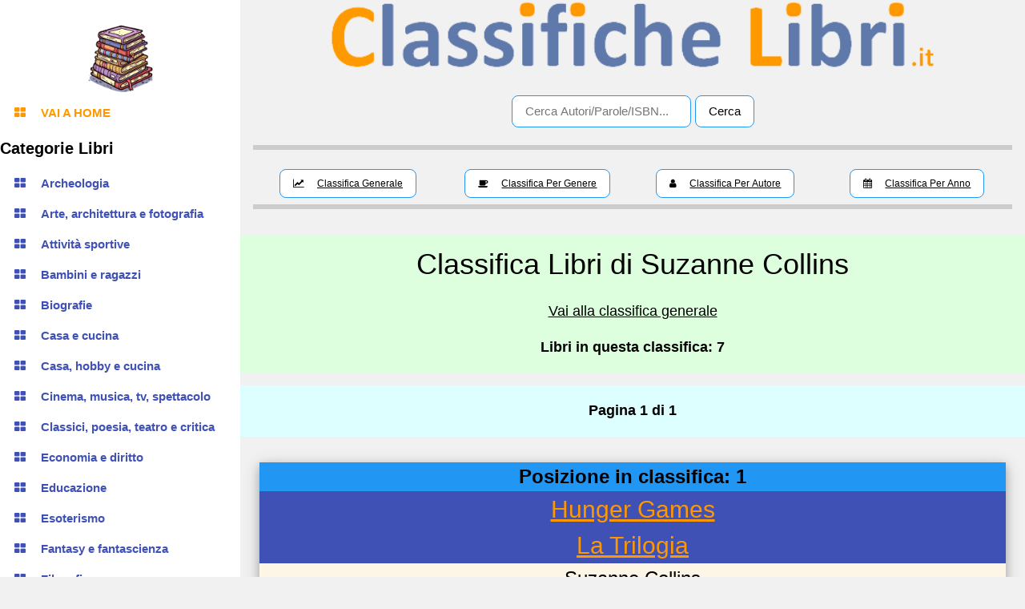

--- FILE ---
content_type: text/html; charset=UTF-8
request_url: https://www.classifichelibri.it/index.php?autore=Suzanne+Collins
body_size: 6898
content:

<!DOCTYPE html>
<html lang="it">
		
		<head>
				<!-- Matomo -->
	<script>
	  var _paq = window._paq = window._paq || [];
	  /* tracker methods like "setCustomDimension" should be called before "trackPageView" */
	  _paq.push(['trackPageView']);
	  _paq.push(['enableLinkTracking']);
	  (function() {
		var u="//www.classifichelibri.it/matomo/";
		_paq.push(['setTrackerUrl', u+'matomo.php']);
		_paq.push(['setSiteId', '1']);
		var d=document, g=d.createElement('script'), s=d.getElementsByTagName('script')[0];
		g.async=true; g.src=u+'matomo.js'; s.parentNode.insertBefore(g,s);
	  })();
	</script>
	<!-- End Matomo Code -->

			<title>Classifica dei Libri di Suzanne Collins</title>
			<meta charset="UTF-8">
			<meta name="viewport" content="width=device-width, initial-scale=1">
			<meta name="keywords" content="romanzi bellissimi di Suzanne Collins, libri piu' belli di Suzanne Collins,classifica libri Suzanne Collins,migliori libri di Suzanne Collins,migliori romanzi di Suzanne Collins"/>		
			<meta name="description" content="La classifica dei lettori sui libri piu' belli di Suzanne Collins"/>	
			<link rel="stylesheet" href="./css/classifichelibri.css">			
			<link rel="stylesheet" href="https://www.w3schools.com/w3css/4/w3.css">
			<link rel="stylesheet" href="https://fonts.googleapis.com/css?family=Raleway">
			<link rel="stylesheet" href="https://cdnjs.cloudflare.com/ajax/libs/font-awesome/4.7.0/css/font-awesome.min.css">
			<link rel="shortcut icon" href="favicon.ico" >			
			<link rel='canonical' href='https://www.classifichelibri.it/classifica.php?autore=Suzanne+Collins'/>			<meta property="og:image" content="https://www.classifichelibri.it/gui/pila_di_libri.gif" />
			<meta property="og:title" content="Classifica dei Libri di Suzanne Collins" />
			<meta property="og:description" content="La classifica dei lettori sui libri piu' belli di Suzanne Collins" />
			<meta property="og:site_name" content="Classifiche Libri" />
			<meta property="og:type" content="website" />
			<style>
				
			</style>
			
			<!-- <script async src="https://pagead2.googlesyndication.com/pagead/js/adsbygoogle.js?client=ca-pub-1295581146956147" crossorigin="anonymous"></script> -->
		</head>		
					<body class="w3-light-grey w3-content" style="max-width:1600px">
		
			<div class="loading-overlay w3-center">
				<p class='w3-xlarge'>Loading...</p>
				<div><img class="loading-gif" src="./gui/superhero-375_128.gif" alt="Caricamento in corso"><br></div>
				<p class='w3-small'><a target="_blank" href="https://pixabay.com/it/users/julientromeur-3630051/?utm_source=link-attribution&utm_medium=referral&utm_campaign=animation&utm_content=375">Image from <br>Julien Tromeur</a></p><br>
			</div>
	  
				<!-- Sidebar/menu -->

	<nav class="w3-sidebar w3-collapse w3-white w3-animate-left" style="z-index:3;width:300px;" id="mySidebar"><br>
		<div class="w3-bar-block">
			<a href="#" onclick="w3_close()" class="w3-hide-large w3-right w3-jumbo w3-padding w3-hover-grey" title="close menu">
			  <i class="fa fa-remove"></i>
			</a>
			<div class="w3-bar-block w3-center">
				<img src='./gui/pila_di_libri.png' style='vertical-align:middle;margin:0px;height:100px'  alt='classifichelibri.it'>
			</div>
			<div class='w3-bar-block'><a href='./index.php' onclick='w3_close()' class='w3-bar-item w3-button w3-padding w3-text-orange'><i class='fa fa-th-large fa-fw w3-margin-right'></i><b>VAI A HOME</b></a></div>
			<h4><b>Categorie Libri</b></h4>	
		</div>

	  <div class="w3-bar-block">
		  <a href='./classifica.php?categoriaID=121000000&amp;categoria=Archeologia' onclick='w3_close()' class='w3-bar-item w3-button w3-padding w3-text-indigo'><i class='fa fa-th-large fa-fw w3-margin-right'></i><b>Archeologia</b></a><a href='./classifica.php?categoriaID=118000000&amp;categoria=Arte%2C+architettura+e+fotografia' onclick='w3_close()' class='w3-bar-item w3-button w3-padding w3-text-indigo'><i class='fa fa-th-large fa-fw w3-margin-right'></i><b>Arte, architettura e fotografia</b></a><a href='./classifica.php?categoriaID=113000000&amp;categoria=Attivit%C3%A0+sportive' onclick='w3_close()' class='w3-bar-item w3-button w3-padding w3-text-indigo'><i class='fa fa-th-large fa-fw w3-margin-right'></i><b>Attività sportive</b></a><a href='./classifica.php?categoriaID=111000000&amp;categoria=Bambini+e+ragazzi' onclick='w3_close()' class='w3-bar-item w3-button w3-padding w3-text-indigo'><i class='fa fa-th-large fa-fw w3-margin-right'></i><b>Bambini e ragazzi</b></a><a href='./classifica.php?categoriaID=105000000&amp;categoria=Biografie' onclick='w3_close()' class='w3-bar-item w3-button w3-padding w3-text-indigo'><i class='fa fa-th-large fa-fw w3-margin-right'></i><b>Biografie</b></a><a href='./classifica.php?categoriaID=106000000&amp;categoria=Casa+e+cucina' onclick='w3_close()' class='w3-bar-item w3-button w3-padding w3-text-indigo'><i class='fa fa-th-large fa-fw w3-margin-right'></i><b>Casa e cucina</b></a><a href='./classifica.php?categoriaID=128000000&amp;categoria=Casa%2C+hobby+e+cucina' onclick='w3_close()' class='w3-bar-item w3-button w3-padding w3-text-indigo'><i class='fa fa-th-large fa-fw w3-margin-right'></i><b>Casa, hobby e cucina</b></a><a href='./classifica.php?categoriaID=112000000&amp;categoria=Cinema%2C+musica%2C+tv%2C+spettacolo' onclick='w3_close()' class='w3-bar-item w3-button w3-padding w3-text-indigo'><i class='fa fa-th-large fa-fw w3-margin-right'></i><b>Cinema, musica, tv, spettacolo</b></a><a href='./classifica.php?categoriaID=101000000&amp;categoria=Classici%2C+poesia%2C+teatro+e+critica' onclick='w3_close()' class='w3-bar-item w3-button w3-padding w3-text-indigo'><i class='fa fa-th-large fa-fw w3-margin-right'></i><b>Classici, poesia, teatro e critica</b></a><a href='./classifica.php?categoriaID=123000000&amp;categoria=Economia+e+diritto' onclick='w3_close()' class='w3-bar-item w3-button w3-padding w3-text-indigo'><i class='fa fa-th-large fa-fw w3-margin-right'></i><b>Economia e diritto</b></a><a href='./classifica.php?categoriaID=117000000&amp;categoria=Educazione' onclick='w3_close()' class='w3-bar-item w3-button w3-padding w3-text-indigo'><i class='fa fa-th-large fa-fw w3-margin-right'></i><b>Educazione</b></a><a href='./classifica.php?categoriaID=110000000&amp;categoria=Esoterismo' onclick='w3_close()' class='w3-bar-item w3-button w3-padding w3-text-indigo'><i class='fa fa-th-large fa-fw w3-margin-right'></i><b>Esoterismo</b></a><a href='./classifica.php?categoriaID=132000000&amp;categoria=Fantasy+e+fantascienza' onclick='w3_close()' class='w3-bar-item w3-button w3-padding w3-text-indigo'><i class='fa fa-th-large fa-fw w3-margin-right'></i><b>Fantasy e fantascienza</b></a><a href='./classifica.php?categoriaID=115000000&amp;categoria=Filosofia' onclick='w3_close()' class='w3-bar-item w3-button w3-padding w3-text-indigo'><i class='fa fa-th-large fa-fw w3-margin-right'></i><b>Filosofia</b></a><a href='./classifica.php?categoriaID=125000000&amp;categoria=Fumetti+e+graphic+novels' onclick='w3_close()' class='w3-bar-item w3-button w3-padding w3-text-indigo'><i class='fa fa-th-large fa-fw w3-margin-right'></i><b>Fumetti e graphic novels</b></a><a href='./classifica.php?categoriaID=131000000&amp;categoria=Gialli%2C+thriller%2C+horror' onclick='w3_close()' class='w3-bar-item w3-button w3-padding w3-text-indigo'><i class='fa fa-th-large fa-fw w3-margin-right'></i><b>Gialli, thriller, horror</b></a><a href='./classifica.php?categoriaID=124000000&amp;categoria=Ingegneria+e+informatica' onclick='w3_close()' class='w3-bar-item w3-button w3-padding w3-text-indigo'><i class='fa fa-th-large fa-fw w3-margin-right'></i><b>Ingegneria e informatica</b></a><a href='./classifica.php?categoriaID=133000000&amp;categoria=Libri+in+inglese' onclick='w3_close()' class='w3-bar-item w3-button w3-padding w3-text-indigo'><i class='fa fa-th-large fa-fw w3-margin-right'></i><b>Libri in inglese</b></a><a href='./classifica.php?categoriaID=127000000&amp;categoria=Libri' onclick='w3_close()' class='w3-bar-item w3-button w3-padding w3-text-indigo'><i class='fa fa-th-large fa-fw w3-margin-right'></i><b>Libri</b></a><a href='./classifica.php?categoriaID=119000000&amp;categoria=Lingue%2C+dizionari%2C+enciclopedie' onclick='w3_close()' class='w3-bar-item w3-button w3-padding w3-text-indigo'><i class='fa fa-th-large fa-fw w3-margin-right'></i><b>Lingue, dizionari, enciclopedie</b></a><a href='./classifica.php?categoriaID=126000000&amp;categoria=Medicina' onclick='w3_close()' class='w3-bar-item w3-button w3-padding w3-text-indigo'><i class='fa fa-th-large fa-fw w3-margin-right'></i><b>Medicina</b></a><a href='./classifica.php?categoriaID=120000000&amp;categoria=Mente+e+psiche' onclick='w3_close()' class='w3-bar-item w3-button w3-padding w3-text-indigo'><i class='fa fa-th-large fa-fw w3-margin-right'></i><b>Mente e psiche</b></a><a href='./classifica.php?categoriaID=104000000&amp;categoria=Narrativa+erotica+e+rosa' onclick='w3_close()' class='w3-bar-item w3-button w3-padding w3-text-indigo'><i class='fa fa-th-large fa-fw w3-margin-right'></i><b>Narrativa erotica e rosa</b></a><a href='./classifica.php?categoriaID=100000000&amp;categoria=Narrativa+estera' onclick='w3_close()' class='w3-bar-item w3-button w3-padding w3-text-indigo'><i class='fa fa-th-large fa-fw w3-margin-right'></i><b>Narrativa estera</b></a><a href='./classifica.php?categoriaID=107000000&amp;categoria=Narrativa+italiana' onclick='w3_close()' class='w3-bar-item w3-button w3-padding w3-text-indigo'><i class='fa fa-th-large fa-fw w3-margin-right'></i><b>Narrativa italiana</b></a><a href='./classifica.php?categoriaID=130000000&amp;categoria=Narrativa+italiana' onclick='w3_close()' class='w3-bar-item w3-button w3-padding w3-text-indigo'><i class='fa fa-th-large fa-fw w3-margin-right'></i><b>Narrativa italiana</b></a><a href='./classifica.php?categoriaID=129000000&amp;categoria=Narrativa+straniera' onclick='w3_close()' class='w3-bar-item w3-button w3-padding w3-text-indigo'><i class='fa fa-th-large fa-fw w3-margin-right'></i><b>Narrativa straniera</b></a><a href='./classifica.php?categoriaID=116000000&amp;categoria=Religione' onclick='w3_close()' class='w3-bar-item w3-button w3-padding w3-text-indigo'><i class='fa fa-th-large fa-fw w3-margin-right'></i><b>Religione</b></a><a href='./classifica.php?categoriaID=102000000&amp;categoria=Salute' onclick='w3_close()' class='w3-bar-item w3-button w3-padding w3-text-indigo'><i class='fa fa-th-large fa-fw w3-margin-right'></i><b>Salute</b></a><a href='./classifica.php?categoriaID=122000000&amp;categoria=Scienze%2C+geografia%2C+ambiente' onclick='w3_close()' class='w3-bar-item w3-button w3-padding w3-text-indigo'><i class='fa fa-th-large fa-fw w3-margin-right'></i><b>Scienze, geografia, ambiente</b></a><a href='./classifica.php?categoriaID=103000000&amp;categoria=Societ%C3%A0' onclick='w3_close()' class='w3-bar-item w3-button w3-padding w3-text-indigo'><i class='fa fa-th-large fa-fw w3-margin-right'></i><b>Società</b></a><a href='./classifica.php?categoriaID=114000000&amp;categoria=Turismo+pratico' onclick='w3_close()' class='w3-bar-item w3-button w3-padding w3-text-indigo'><i class='fa fa-th-large fa-fw w3-margin-right'></i><b>Turismo pratico</b></a><a href='./classifica.php?categoriaID=108000000&amp;categoria=Young+Adult' onclick='w3_close()' class='w3-bar-item w3-button w3-padding w3-text-indigo'><i class='fa fa-th-large fa-fw w3-margin-right'></i><b>Young Adult</b></a>	  </div>
	</nav>

	<!-- Overlay effect when opening sidebar on small screens -->
	<div class="w3-overlay w3-hide-large w3-animate-opacity" onclick="w3_close()" style="cursor:pointer" title="close side menu" id="myOverlay"></div>
				<!-- !PAGE CONTENT! -->
			<div class="w3-main" style="margin-left:300px">
			  		  <!-- Header -->
		  <header id="portfolio">
			<span class="w3-button w3-hide-large w3-xxlarge w3-hover-text-grey" onclick="w3_open()"><i class="fa fa-bars"></i></span>
			<div class="w3-container w3-center">
				<img src='./gui/bannertop2.png' style='vertical-align:middle;margin:0px;width:80%'   alt='classifichelibri.it'>

				<div class="w3-section w3-bottombar w3-padding-16">
				  <div class="w3-bar w3-light-grey">
					<form method="get"  action="./index.php">
						<input type="text" id="CERCATROVA" name="CERCATROVA" class="w3-bar-item w3-input w3-white w3-border w3-border-blue w3-round-large" style='margin-right:5px' placeholder="Cerca Autori/Parole/ISBN...">
						<label class='bottone'><input id='btn_cerca' class='w3-btn w3-white w3-border w3-border-blue w3-round-large'  type='SUBMIT' value='Cerca' ></label>
					</form>
				  </div>
				</div>		

				
				<div class="w3-section w3-bottombar">
									<div class="w3-row">
							<div class="w3-col m3 w3-padding">
								<button class="w3-blue w3-btn w3-white w3-border w3-border-blue w3-round-large  w3-small"><i class="fa fa-line-chart w3-margin-right"></i><a href='./index.php' class='menu'>Classifica Generale</a></button>
							</div>
							<div class="w3-col m3 w3-padding">
								<button class="w3-white w3-btn w3-white w3-border w3-border-blue w3-round-large  w3-small"><i class="fa fa-coffee w3-margin-right"></i><a href='./classifica.php?TIPOCLASSIFICA=genere' class='menu'>Classifica Per Genere</a></button>
							</div>
							<div class="w3-col m3 w3-padding">
								<button class="w3-white w3-btn w3-white w3-border w3-border-blue w3-round-large w3-small" style='margin-right:5px'><i class="fa fa-user w3-margin-right"></i><a href='./classifica.php?TIPOCLASSIFICA=autore' class='menu'>Classifica Per Autore</a></button>
							</div>
							<div class="w3-col m3 w3-padding">
								<button class="w3-white w3-btn w3-white w3-border w3-border-blue w3-round-large  w3-small"><i class="fa fa-calendar w3-margin-right"></i><a href='./classifica.php?TIPOCLASSIFICA=anno' class='menu'>Classifica Per Anno</a></button>
							</div>
					</div>				  
				  
				</div>
				
			</div>
		  </header>	
		  
			<script>
			function barraRicerca() {
			  // Declare variables
			  var input, filter, ul, li, a, i, txtValue;
			  input = document.getElementById('myInput');
			  filter = input.value.toUpperCase();
			  ul = document.getElementById("myUL");
			  li = ul.getElementsByTagName('li');

			  // Loop through all list items, and hide those who don't match the search query
			  for (i = 0; i < li.length; i++) {
				a = li[i].getElementsByTagName("a")[0];
				txtValue = a.textContent || a.innerText;
				if (txtValue.toUpperCase().indexOf(filter) > -1) {
				  li[i].style.display = "";
				} else {
				  li[i].style.display = "none";
				}
			  }
			}
			</script>  
					  <div class='w3-panel w3-pale-green' ><h1><p class='w3-xxlarge w3-center' style='margin:0px'>Classifica Libri di Suzanne Collins</p></h1><p class='w3-large w3-center'><A href='./index.php'>Vai alla classifica generale</A></p><p class='w3-large w3-center'><b>Libri in questa classifica: 7</b></p></div><div class='w3-panel w3-pale-blue w3-center'><p class='w3-large'><B>Pagina 1 di 1</B></p></div>	  <!-- Singolo Libro-->
	  <div class="w3-row-padding">
	  
		<div class="w3-card-4 w3-margin"> 
			<header class="w3-container w3-blue w3-center w3-xlarge w3-text-black">
			 <div style="margin:0px"><strong>Posizione in classifica: 1</strong></div>
			</header>		
			<header class="w3-container w3-indigo w3-text-orange w3-center">
			  <h2  style="margin:0px"><a href="./dettaglioLibro.php?isbn=9788804658245&amp;autore=suzanne+collins&amp;titolo=hunger+games.+la+trilogia" title="Hunger Games<br>La Trilogia">Hunger Games<br>La Trilogia</h2>
			</header>
			<header class="w3-container w3-sand  w3-center">
			  <h3 style="margin:0px"><a href="./classifica.php?autore=suzanne+collins" title="./classifica.php?autore=suzanne+collins">Suzanne Collins</a></h3>
			</header>		
			<header class="w3-container w3-blue  w3-center">
			  <h4 style="margin:0px">
			  											<a class='categorie' href='./classifica.php?categoriaID=108000000&amp;categoria=Young+Adult' title="Classifica libri della categoria: Young Adult"><U>Young Adult</U></a> 
										  			  </h4>
			</header>
			
			
						
			
			<div class="w3-row w3-margin">
				<div class="w3-third w3-center">
										<A href='./dettaglioLibro.php?isbn=9788804658245&amp;autore=suzanne+collins&amp;titolo=hunger+games.+la+trilogia'><img src='./copertine/37936/9788804658245_1.jpg'  alt='Hunger Games<br>La Trilogia' title='Hunger Games<br>La Trilogia' class="w3-border w3-padding" style="max-height:250px; opacity: 0.85;"></A>
				</div>
				
				<div class="w3-twothird w3-container w3-justify">
					<div class="div-fade w3-margin-bottom">Hunger games: la trilogia è una delle opere più famose e apprezzate di suzanne collins, autrice statunitense di romanzi per ragazzi e adulti. Si tratta di una saga distopica ambientata in un futuro in cui il mondo è diviso in dodici distretti sottomessi al potere del capitol, una città opulenta e tirannica. Ogni anno, il capitol organizza gli hunger games, un crudele spettacolo televisivo in cui due ragazzi per distretto vengono sorteggiati e costretti a combattere fino alla morte in un'arena piena di insidie. La protagonista della trilogia è katniss everdeen, una sedicenne del distretto 12 che si offre volontaria al posto della sorella minore. Katniss dovrà affrontare non solo i pericoli dell'arena, ma anche i sentimenti contrastanti che prova per i due ragazzi che le sono vicini: peeta mellark, il suo compagno di giochi, e gale hawthorne, il suo amico d'infanzia.  
 
La trilogia di hunger games è un capolavoro di narrativa che mescola avventura, azione, romance e critica sociale. Suzanne collins riesce a creare un mondo credibile e coinvolgente, popolato da personaggi sfaccettati e memorabili. Il suo stile è fluido e incisivo, capace di tenere il lettore incollato alle pagine fino all'ultimo capitolo. La trilogia di hunger games è una lettura imperdibile per chi ama i libri di fantascienza, ma anche per chi vuole riflettere sui temi dell'ingiustizia, della libertà, della ribellione e della speranza. Se state cercando i libri più belli di suzanne collins, non potete perdervi hunger games: la trilogia. </div>
					<div><a href="./dettaglioLibro.php?isbn=9788804658245&amp;autore=suzanne+collins&amp;titolo=hunger+games.+la+trilogia" class="w3-btn w3-white w3-border w3-border-blue w3-round-large">Apri Libro</a></div>
				</div>
				
			</div>
			

			<footer class="w3-container w3-indigo w3-center w3-xxlarge w3-text-amber">
			 <div style="margin:0px"><strong>Punteggio: 1063</strong></div>
			</footer>
			
			<footer class='w3-container w3-indigo w3-center w3-text-orange w3-small'><span class='fa fa-star'>&nbsp;</span><span class='fa fa-star'>&nbsp;</span><span class='fa fa-star'>&nbsp;</span><span class='fa fa-star'>&nbsp;</span><span class='fa fa-star'>&nbsp;</span><span class='fa fa-star'>&nbsp;</span><span class='fa fa-star'>&nbsp;</span><span class='fa fa-star'>&nbsp;</span><span class='fa fa-star'>&nbsp;</span><span class='fa fa-star'>&nbsp;</span><span class='fa fa-star'>&nbsp;</span><span class='fa fa-star'>&nbsp;</span><span class='fa fa-star'>&nbsp;</span><span class='fa fa-star'>&nbsp;</span><span class='fa fa-star'>&nbsp;</span></footer>						
			
			<footer class="w3-container w3-blue w3-center">
			 <p>Ultimo aggiornamento punteggio: 26/10/2021</p>
			</footer>	

		
				<script type="application/ld+json">
				{
				  "@context": "http://schema.org",
				  "@type": "Book",
				  "name": "Hunger games. La trilogia",
				  "image": "./copertine/37936/9788804658245_1.jpg",
				  "author": {
					"@type": "Person",
					"name": "Suzanne Collins"
				  },
				  "datePublished": "2015-01-01",
				  "genre": "Young Adult",
				  "isbn": "9788804658245",
				  "aggregateRating": {
					"@type": "AggregateRating",
					"ratingCount": "1063",
					"bestRating": "6000",
					"worstRating": "10",
					"ratingValue": "109"
				  },
				  "review": {
					"@type": "Review",
					"author": {
					  "@type": "Person",
					  "name": "Classifichelibri.it"
					},
					"reviewBody": "Hunger games: la trilogia è una delle opere più famose e apprezzate di suzanne collins, autrice statunitense di romanzi per ragazzi e adulti. Si tratta di una saga distopica ambientata in un futuro in cui il mondo è diviso in dodici distretti sottomessi al potere del capitol, una città opulenta e tirannica. Ogni anno, il capitol organizza gli hunger games, un crudele spettacolo televisivo in cui due ragazzi per distretto vengono sorteggiati e costretti a combattere fino alla morte in un'arena piena di insidie. La protagonista della trilogia è katniss everdeen, una sedicenne del distretto 12 che si offre volontaria al posto della sorella minore. Katniss dovrà affrontare non solo i pericoli dell'arena, ma anche i sentimenti contrastanti che prova per i due ragazzi che le sono vicini: peeta mellark, il suo compagno di giochi, e gale hawthorne, il suo amico d'infanzia.  
 
La trilogia di hunger games è un capolavoro di narrativa che mescola avventura, azione, romance e critica sociale. Suzanne collins riesce a creare un mondo credibile e coinvolgente, popolato da personaggi sfaccettati e memorabili. Il suo stile è fluido e incisivo, capace di tenere il lettore incollato alle pagine fino all'ultimo capitolo. La trilogia di hunger games è una lettura imperdibile per chi ama i libri di fantascienza, ma anche per chi vuole riflettere sui temi dell'ingiustizia, della libertà, della ribellione e della speranza. Se state cercando i libri più belli di suzanne collins, non potete perdervi hunger games: la trilogia. "
				  }
				}
				</script>		
				
					
		</div>	  
	  </div>		

			  <!-- Singolo Libro-->
	  <div class="w3-row-padding">
	  
		<div class="w3-card-4 w3-margin"> 
			<header class="w3-container w3-blue w3-center w3-xlarge w3-text-black">
			 <div style="margin:0px"><strong>Posizione in classifica: 2</strong></div>
			</header>		
			<header class="w3-container w3-indigo w3-text-orange w3-center">
			  <h2  style="margin:0px"><a href="./dettaglioLibro.php?isbn=8804594101&amp;autore=suzanne+collins&amp;titolo=hunger+games" title="Hunger Games">Hunger Games</h2>
			</header>
			<header class="w3-container w3-sand  w3-center">
			  <h3 style="margin:0px"><a href="./classifica.php?autore=suzanne+collins" title="./classifica.php?autore=suzanne+collins">Suzanne Collins</a></h3>
			</header>		
			<header class="w3-container w3-blue  w3-center">
			  <h4 style="margin:0px">
			  											<a class='categorie' href='./classifica.php?categoriaID=108000000&amp;categoria=Young+Adult' title="Classifica libri della categoria: Young Adult"><U>Young Adult</U></a> 
										  			  </h4>
			</header>
			
			
						
			
			<div class="w3-row w3-margin">
				<div class="w3-third w3-center">
										<A href='./dettaglioLibro.php?isbn=8804594101&amp;autore=suzanne+collins&amp;titolo=hunger+games'><img src='./copertine/78982/8804594101_1.jpg'  alt='Hunger Games' title='Hunger Games' class="w3-border w3-padding" style="max-height:250px; opacity: 0.85;"></A>
				</div>
				
				<div class="w3-twothird w3-container w3-justify">
					<div class="div-fade w3-margin-bottom">Quando katniss urla</div>
					<div><a href="./dettaglioLibro.php?isbn=8804594101&amp;autore=suzanne+collins&amp;titolo=hunger+games" class="w3-btn w3-white w3-border w3-border-blue w3-round-large">Apri Libro</a></div>
				</div>
				
			</div>
			

			<footer class="w3-container w3-indigo w3-center w3-xxlarge w3-text-amber">
			 <div style="margin:0px"><strong>Punteggio: 987</strong></div>
			</footer>
			
			<footer class='w3-container w3-indigo w3-center w3-text-orange w3-small'><span class='fa fa-star'>&nbsp;</span><span class='fa fa-star'>&nbsp;</span><span class='fa fa-star'>&nbsp;</span><span class='fa fa-star'>&nbsp;</span><span class='fa fa-star'>&nbsp;</span><span class='fa fa-star'>&nbsp;</span><span class='fa fa-star'>&nbsp;</span><span class='fa fa-star'>&nbsp;</span><span class='fa fa-star'>&nbsp;</span><span class='fa fa-star'>&nbsp;</span><span class='fa fa-star'>&nbsp;</span><span class='fa fa-star'>&nbsp;</span><span class='fa fa-star'>&nbsp;</span><span class='fa fa-star'>&nbsp;</span><span class='fa fa-star w3-text-white'>&nbsp;</span>	</footer>						
			
			<footer class="w3-container w3-blue w3-center">
			 <p>Ultimo aggiornamento punteggio: 18/09/2023</p>
			</footer>	

		
				<script type="application/ld+json">
				{
				  "@context": "http://schema.org",
				  "@type": "Book",
				  "name": "Hunger games",
				  "image": "./copertine/78982/8804594101_1.jpg",
				  "author": {
					"@type": "Person",
					"name": "Suzanne Collins"
				  },
				  "datePublished": "2009-01-01",
				  "genre": "Young Adult",
				  "isbn": "8804594101",
				  "aggregateRating": {
					"@type": "AggregateRating",
					"ratingCount": "987",
					"bestRating": "6000",
					"worstRating": "10",
					"ratingValue": "100"
				  },
				  "review": {
					"@type": "Review",
					"author": {
					  "@type": "Person",
					  "name": "Sinossi"
					},
					"reviewBody": "Quando katniss urla"
				  }
				}
				</script>		
				
					
		</div>	  
	  </div>		

			  <!-- Singolo Libro-->
	  <div class="w3-row-padding">
	  
		<div class="w3-card-4 w3-margin"> 
			<header class="w3-container w3-blue w3-center w3-xlarge w3-text-black">
			 <div style="margin:0px"><strong>Posizione in classifica: 3</strong></div>
			</header>		
			<header class="w3-container w3-indigo w3-text-orange w3-center">
			  <h2  style="margin:0px"><a href="./dettaglioLibro.php?isbn=8804662840&amp;autore=suzanne+collins&amp;titolo=gregor.+la+saga+completa+la+prima+profezia-la+profezia+del+flagello-la+profezia+del+sangue-la+profezia+segreta-la+profezia+del+tempo" title="Gregor<br>La Saga Completa La Prima Profezia-La Profezia Del Flagello-La Profezia Del Sangue-La Profezia Segreta-La Profezia Del Tempo">Gregor<br>La Saga Completa La Prima Profezia-La Profezia Del Flagello-La Profezia Del Sangue-La Profezia Segreta-La Profezia Del Tempo</h2>
			</header>
			<header class="w3-container w3-sand  w3-center">
			  <h3 style="margin:0px"><a href="./classifica.php?autore=suzanne+collins" title="./classifica.php?autore=suzanne+collins">Suzanne Collins</a></h3>
			</header>		
			<header class="w3-container w3-blue  w3-center">
			  <h4 style="margin:0px">
			  											<a class='categorie' href='./classifica.php?categoriaID=111000000&amp;categoria=Bambini+e+ragazzi' title="Classifica libri della categoria: Bambini e ragazzi"><U>Bambini e ragazzi</U></a> 
						 - 							<a class='categorie' href='./classifica.php?categoriaID=111002000&amp;categoria=da+10+anni' title="Classifica libri categoria: da 10 anni"><U>Da 10 anni</U></a> 
											  			  </h4>
			</header>
			
			
						
			
			<div class="w3-row w3-margin">
				<div class="w3-third w3-center">
										<A href='./dettaglioLibro.php?isbn=8804662840&amp;autore=suzanne+collins&amp;titolo=gregor.+la+saga+completa+la+prima+profezia-la+profezia+del+flagello-la+profezia+del+sangue-la+profezia+segreta-la+profezia+del+tempo'><img src='./copertine/78982/8804662840_1.jpg'  alt='Gregor<br>La Saga Completa La Prima Profezia-La Profezia Del Flagello-La Profezia Del Sangue-La Profezia Segreta-La Profezia Del Tempo' title='Gregor<br>La Saga Completa La Prima Profezia-La Profezia Del Flagello-La Profezia Del Sangue-La Profezia Segreta-La Profezia Del Tempo' class="w3-border w3-padding" style="max-height:250px; opacity: 0.85;"></A>
				</div>
				
				<div class="w3-twothird w3-container w3-justify">
					<div class="div-fade w3-margin-bottom">Dal sopramondo conducete il guerrierose ancora l'amore gli muove il pensiero. La principessa portate o disperazione scendeperché solo da lei il brulicante dipende. Sopramondo, new york: gregor ha dieci anni, una famiglia complicata e boots, una sorellina di due anni che parla come un piccolo alieno. Sottomondo: gregor ha sempre dieci anni, ma qui è il guerriero, colui che secondo un'antica profezia salverà il mondo segreto sotto la città. E boots è la principessa, adorata dagli scarafaggi giganti, dai grandi pipistrelli e da tutti gli abitanti di questo luogo misterioso, umani dalla pelle bianchissima e dagli occhi viola che si sono anticamente rifugiati sottoterra per sfuggire a una persecuzione. Per compiere la profezia, gregor dovrà affrontare ratti enormi, terribili ragni velenosi, piante carnivore. E attingere a tutto il suo coraggio e ai poteri che non sapeva neppure di avere per mettere al sicuro coloro a cui vuole bene. </div>
					<div><a href="./dettaglioLibro.php?isbn=8804662840&amp;autore=suzanne+collins&amp;titolo=gregor.+la+saga+completa+la+prima+profezia-la+profezia+del+flagello-la+profezia+del+sangue-la+profezia+segreta-la+profezia+del+tempo" class="w3-btn w3-white w3-border w3-border-blue w3-round-large">Apri Libro</a></div>
				</div>
				
			</div>
			

			<footer class="w3-container w3-indigo w3-center w3-xxlarge w3-text-amber">
			 <div style="margin:0px"><strong>Punteggio: 921</strong></div>
			</footer>
			
			<footer class='w3-container w3-indigo w3-center w3-text-orange w3-small'><span class='fa fa-star'>&nbsp;</span><span class='fa fa-star'>&nbsp;</span><span class='fa fa-star'>&nbsp;</span><span class='fa fa-star'>&nbsp;</span><span class='fa fa-star'>&nbsp;</span><span class='fa fa-star'>&nbsp;</span><span class='fa fa-star'>&nbsp;</span><span class='fa fa-star'>&nbsp;</span><span class='fa fa-star'>&nbsp;</span><span class='fa fa-star'>&nbsp;</span><span class='fa fa-star'>&nbsp;</span><span class='fa fa-star'>&nbsp;</span><span class='fa fa-star'>&nbsp;</span><span class='fa fa-star'>&nbsp;</span><span class='fa fa-star w3-text-white'>&nbsp;</span>	</footer>						
			
			<footer class="w3-container w3-blue w3-center">
			 <p>Ultimo aggiornamento punteggio: 09/11/2024</p>
			</footer>	

		
				<script type="application/ld+json">
				{
				  "@context": "http://schema.org",
				  "@type": "Book",
				  "name": "Gregor. La saga completa La prima profezia-La profezia del flagello-La profezia del sangue-La profezia segreta-La profezia del tempo",
				  "image": "./copertine/78982/8804662840_1.jpg",
				  "author": {
					"@type": "Person",
					"name": "Suzanne Collins"
				  },
				  "datePublished": "2016-01-01",
				  "genre": "Bambini e ragazzi",
				  "isbn": "8804662840",
				  "aggregateRating": {
					"@type": "AggregateRating",
					"ratingCount": "921",
					"bestRating": "6000",
					"worstRating": "10",
					"ratingValue": "100"
				  },
				  "review": {
					"@type": "Review",
					"author": {
					  "@type": "Person",
					  "name": "Sinossi"
					},
					"reviewBody": "Dal sopramondo conducete il guerrierose ancora l'amore gli muove il pensiero. La principessa portate o disperazione scendeperché solo da lei il brulicante dipende. Sopramondo, new york: gregor ha dieci anni, una famiglia complicata e boots, una sorellina di due anni che parla come un piccolo alieno. Sottomondo: gregor ha sempre dieci anni, ma qui è il guerriero, colui che secondo un'antica profezia salverà il mondo segreto sotto la città. E boots è la principessa, adorata dagli scarafaggi giganti, dai grandi pipistrelli e da tutti gli abitanti di questo luogo misterioso, umani dalla pelle bianchissima e dagli occhi viola che si sono anticamente rifugiati sottoterra per sfuggire a una persecuzione. Per compiere la profezia, gregor dovrà affrontare ratti enormi, terribili ragni velenosi, piante carnivore. E attingere a tutto il suo coraggio e ai poteri che non sapeva neppure di avere per mettere al sicuro coloro a cui vuole bene. "
				  }
				}
				</script>		
				
					
		</div>	  
	  </div>		

			  <!-- Singolo Libro-->
	  <div class="w3-row-padding">
	  
		<div class="w3-card-4 w3-margin"> 
			<header class="w3-container w3-blue w3-center w3-xlarge w3-text-black">
			 <div style="margin:0px"><strong>Posizione in classifica: 4</strong></div>
			</header>		
			<header class="w3-container w3-indigo w3-text-orange w3-center">
			  <h2  style="margin:0px"><a href="./dettaglioLibro.php?isbn=8804626453&amp;autore=suzanne+collins&amp;titolo=la+prima+profezia.+gregor.+vol.+1" title="La Prima Profezia<br>Gregor<br>Vol<br>1">La Prima Profezia<br>Gregor<br>Vol<br>1</h2>
			</header>
			<header class="w3-container w3-sand  w3-center">
			  <h3 style="margin:0px"><a href="./classifica.php?autore=suzanne+collins" title="./classifica.php?autore=suzanne+collins">Suzanne Collins</a></h3>
			</header>		
			<header class="w3-container w3-blue  w3-center">
			  <h4 style="margin:0px">
			  											<a class='categorie' href='./classifica.php?categoriaID=111000000&amp;categoria=Bambini+e+ragazzi' title="Classifica libri della categoria: Bambini e ragazzi"><U>Bambini e ragazzi</U></a> 
						 - 							<a class='categorie' href='./classifica.php?categoriaID=111002000&amp;categoria=da+10+anni' title="Classifica libri categoria: da 10 anni"><U>Da 10 anni</U></a> 
											  			  </h4>
			</header>
			
			
						
			
			<div class="w3-row w3-margin">
				<div class="w3-third w3-center">
										<A href='./dettaglioLibro.php?isbn=8804626453&amp;autore=suzanne+collins&amp;titolo=la+prima+profezia.+gregor.+vol.+1'><img src='./copertine/78982/8804626453_1.jpg'  alt='La Prima Profezia<br>Gregor<br>Vol<br>1' title='La Prima Profezia<br>Gregor<br>Vol<br>1' class="w3-border w3-padding" style="max-height:250px; opacity: 0.85;"></A>
				</div>
				
				<div class="w3-twothird w3-container w3-justify">
					<div class="div-fade w3-margin-bottom">Invece di passare l'estate a giocare con gli amici, gregor si ritrova a gestire boots, la sorellina di due anni, che parla come un alieno in miniatura. Un giorno, la piccola pestifera si tuffa oltre una grata e sparisce. Gregor si lancia all'inseguimento e finisce nel sottomondo, un luogo straordinario e terribile, abitato da umani dalla pelle bianchissima e dagli occhi viola, che si sono anticamente rifugiati sottoterra per sfuggire a una persecuzione, e lì hanno creato un mondo parallelo, dove si vola in sella a pipistrelli giganti, ci si allea con gli scarafaggi e si combatte contro ragni e ratti bianchi. Gregor scopre che anche suo padre, scomparso qualche tempo prima, è disperso nel sottomondo. Toccherà a lui cercarlo, sulle tracce di un'antica profezia. Età di lettura: da 10 anni. </div>
					<div><a href="./dettaglioLibro.php?isbn=8804626453&amp;autore=suzanne+collins&amp;titolo=la+prima+profezia.+gregor.+vol.+1" class="w3-btn w3-white w3-border w3-border-blue w3-round-large">Apri Libro</a></div>
				</div>
				
			</div>
			

			<footer class="w3-container w3-indigo w3-center w3-xxlarge w3-text-amber">
			 <div style="margin:0px"><strong>Punteggio: 820</strong></div>
			</footer>
			
			<footer class='w3-container w3-indigo w3-center w3-text-orange w3-small'><span class='fa fa-star'>&nbsp;</span><span class='fa fa-star'>&nbsp;</span><span class='fa fa-star'>&nbsp;</span><span class='fa fa-star'>&nbsp;</span><span class='fa fa-star'>&nbsp;</span><span class='fa fa-star'>&nbsp;</span><span class='fa fa-star'>&nbsp;</span><span class='fa fa-star'>&nbsp;</span><span class='fa fa-star'>&nbsp;</span><span class='fa fa-star'>&nbsp;</span><span class='fa fa-star'>&nbsp;</span><span class='fa fa-star'>&nbsp;</span><span class='fa fa-star'>&nbsp;</span><span class='fa fa-star'>&nbsp;</span><span class='fa fa-star w3-text-white'>&nbsp;</span>	</footer>						
			
			<footer class="w3-container w3-blue w3-center">
			 <p>Ultimo aggiornamento punteggio: 09/11/2024</p>
			</footer>	

		
				<script type="application/ld+json">
				{
				  "@context": "http://schema.org",
				  "@type": "Book",
				  "name": "La prima profezia. Gregor. Vol. 1",
				  "image": "./copertine/78982/8804626453_1.jpg",
				  "author": {
					"@type": "Person",
					"name": "Suzanne Collins"
				  },
				  "datePublished": "2013-01-01",
				  "genre": "Bambini e ragazzi",
				  "isbn": "8804626453",
				  "aggregateRating": {
					"@type": "AggregateRating",
					"ratingCount": "820",
					"bestRating": "6000",
					"worstRating": "10",
					"ratingValue": "100"
				  },
				  "review": {
					"@type": "Review",
					"author": {
					  "@type": "Person",
					  "name": "Sinossi"
					},
					"reviewBody": "Invece di passare l'estate a giocare con gli amici, gregor si ritrova a gestire boots, la sorellina di due anni, che parla come un alieno in miniatura. Un giorno, la piccola pestifera si tuffa oltre una grata e sparisce. Gregor si lancia all'inseguimento e finisce nel sottomondo, un luogo straordinario e terribile, abitato da umani dalla pelle bianchissima e dagli occhi viola, che si sono anticamente rifugiati sottoterra per sfuggire a una persecuzione, e lì hanno creato un mondo parallelo, dove si vola in sella a pipistrelli giganti, ci si allea con gli scarafaggi e si combatte contro ragni e ratti bianchi. Gregor scopre che anche suo padre, scomparso qualche tempo prima, è disperso nel sottomondo. Toccherà a lui cercarlo, sulle tracce di un'antica profezia. Età di lettura: da 10 anni. "
				  }
				}
				</script>		
				
					
		</div>	  
	  </div>		

			  <!-- Singolo Libro-->
	  <div class="w3-row-padding">
	  
		<div class="w3-card-4 w3-margin"> 
			<header class="w3-container w3-blue w3-center w3-xlarge w3-text-black">
			 <div style="margin:0px"><strong>Posizione in classifica: 5</strong></div>
			</header>		
			<header class="w3-container w3-indigo w3-text-orange w3-center">
			  <h2  style="margin:0px"><a href="./dettaglioLibro.php?isbn=8804621885&amp;autore=suzanne+collins&amp;titolo=il+canto+della+rivolta.+hunger+games" title="Il Canto Della Rivolta<br>Hunger Games">Il Canto Della Rivolta<br>Hunger Games</h2>
			</header>
			<header class="w3-container w3-sand  w3-center">
			  <h3 style="margin:0px"><a href="./classifica.php?autore=suzanne+collins" title="./classifica.php?autore=suzanne+collins">Suzanne Collins</a></h3>
			</header>		
			<header class="w3-container w3-blue  w3-center">
			  <h4 style="margin:0px">
			  											<a class='categorie' href='./classifica.php?categoriaID=108000000&amp;categoria=Young+Adult' title="Classifica libri della categoria: Young Adult"><U>Young Adult</U></a> 
										  			  </h4>
			</header>
			
			
						
			
			<div class="w3-row w3-margin">
				<div class="w3-third w3-center">
										<A href='./dettaglioLibro.php?isbn=8804621885&amp;autore=suzanne+collins&amp;titolo=il+canto+della+rivolta.+hunger+games'><img src='./copertine/29430/8804621885_1.jpg'  alt='Il Canto Della Rivolta<br>Hunger Games' title='Il Canto Della Rivolta<br>Hunger Games' class="w3-border w3-padding" style="max-height:250px; opacity: 0.85;"></A>
				</div>
				
				<div class="w3-twothird w3-container w3-justify">
					<div class="div-fade w3-margin-bottom">Contro ogni previsione, katniss everdeen è sopravvissuta all'arena degli hunger games. Due volte. Ora vive in una bella casa, nel distretto 12, con sua madre e la sorella prim. E sta per sposarsi. Sarà una cerimonia bellissima, e katniss indosserà un abito meraviglioso. Sembra un sogno. Invece è un incubo. Katniss è in pericolo. E con lei tutti coloro a cui vuole bene. Tutti coloro che le sono vicini. Tutti gli abitanti del distretto. Perché la sua ultima vittoria ha offeso le alte sfere, a capitol city. E il presidente snow ha giurato vendetta. Comincia la guerra. Quella vera. Al cui confronto l'arena sembrerà una passeggiata. </div>
					<div><a href="./dettaglioLibro.php?isbn=8804621885&amp;autore=suzanne+collins&amp;titolo=il+canto+della+rivolta.+hunger+games" class="w3-btn w3-white w3-border w3-border-blue w3-round-large">Apri Libro</a></div>
				</div>
				
			</div>
			

			<footer class="w3-container w3-indigo w3-center w3-xxlarge w3-text-amber">
			 <div style="margin:0px"><strong>Punteggio: 800</strong></div>
			</footer>
			
			<footer class='w3-container w3-indigo w3-center w3-text-orange w3-small'><span class='fa fa-star'>&nbsp;</span><span class='fa fa-star'>&nbsp;</span><span class='fa fa-star'>&nbsp;</span><span class='fa fa-star'>&nbsp;</span><span class='fa fa-star'>&nbsp;</span><span class='fa fa-star'>&nbsp;</span><span class='fa fa-star'>&nbsp;</span><span class='fa fa-star'>&nbsp;</span><span class='fa fa-star'>&nbsp;</span><span class='fa fa-star'>&nbsp;</span><span class='fa fa-star'>&nbsp;</span><span class='fa fa-star'>&nbsp;</span><span class='fa fa-star'>&nbsp;</span><span class='fa fa-star'>&nbsp;</span><span class='fa fa-star w3-text-white'>&nbsp;</span>	</footer>						
			
			<footer class="w3-container w3-blue w3-center">
			 <p>Ultimo aggiornamento punteggio: 18/09/2023</p>
			</footer>	

		
				<script type="application/ld+json">
				{
				  "@context": "http://schema.org",
				  "@type": "Book",
				  "name": "Il canto della rivolta. Hunger games",
				  "image": "./copertine/29430/8804621885_1.jpg",
				  "author": {
					"@type": "Person",
					"name": "Suzanne Collins"
				  },
				  "datePublished": "2012-01-01",
				  "genre": "Young Adult",
				  "isbn": "8804621885",
				  "aggregateRating": {
					"@type": "AggregateRating",
					"ratingCount": "800",
					"bestRating": "6000",
					"worstRating": "10",
					"ratingValue": "100"
				  },
				  "review": {
					"@type": "Review",
					"author": {
					  "@type": "Person",
					  "name": "Sinossi"
					},
					"reviewBody": "Contro ogni previsione, katniss everdeen è sopravvissuta all'arena degli hunger games. Due volte. Ora vive in una bella casa, nel distretto 12, con sua madre e la sorella prim. E sta per sposarsi. Sarà una cerimonia bellissima, e katniss indosserà un abito meraviglioso. Sembra un sogno. Invece è un incubo. Katniss è in pericolo. E con lei tutti coloro a cui vuole bene. Tutti coloro che le sono vicini. Tutti gli abitanti del distretto. Perché la sua ultima vittoria ha offeso le alte sfere, a capitol city. E il presidente snow ha giurato vendetta. Comincia la guerra. Quella vera. Al cui confronto l'arena sembrerà una passeggiata. "
				  }
				}
				</script>		
				
					
		</div>	  
	  </div>		

								 <div class="w3-center w3-padding-32">
				<button class="w3-btn w3-grey w3-round w3-xlarge w3-disabled" onClick='javascript:location.href="./index.php?PAGE=0&amp;autore=Suzanne+Collins"'>Precedenti</button>
				<button class="w3-btn w3-grey w3-round w3-xlarge w3-disabled" onClick='javascript:location.href="./index.php?PAGE=2&amp;autore=Suzanne+Collins"'>Successivi</button>
			</div>
			
						
			  <!-- Pagination -->
			  <div class="w3-center w3-padding-32">
				<div class="w3-bar">
						<div class='w3-bar-item w3-black w3-button w3-xlarge'>1</div>				</div>
			  </div>
									  			<div class="w3-black w3-center w3-padding-16"><a href="./informativa.php" title="W3.CSS" class="w3-hover-opacity">Privacy & Policy </a></div>
			<div class="w3-black w3-center w3-padding-16"><a href="./info.php">Cosa è e come funziona ClassificheLibri.it</a></div>
			<div class="w3-black w3-center w3-padding-16"><a href="mailto:info@classifichelibri.it"><i class="fa fa-envelope fa-fw w3-margin-right"></i>info@classifichelibri.it</a></div>
					</div>
			  		<script>
		// Script to open and close sidebar
		function w3_open() {
			document.getElementById("mySidebar").style.display = "block";
			document.getElementById("myOverlay").style.display = "block";
		}
		 
		function w3_close() {
			document.getElementById("mySidebar").style.display = "none";
			document.getElementById("myOverlay").style.display = "none";
		}
		// Qui puoi inserire il codice JavaScript per rimuovere la classe "loading" dal div
		//document.querySelector('.loading').classList.remove('loading');
		</script>
					  
			<script>
				/*
				// Mostra/nascondi la GIF in base allo stato del caricamento
				window.addEventListener('load', function () {
				  //document.body.classList.remove('loading');
				  document.querySelector('.loading-overlay').style.display = 'none';
				});
				*/
				
				document.addEventListener('DOMContentLoaded', function () {
					document.querySelector('.loading-overlay').style.display = 'none';
				});		
			</script>
		</body>		
		
</html>







